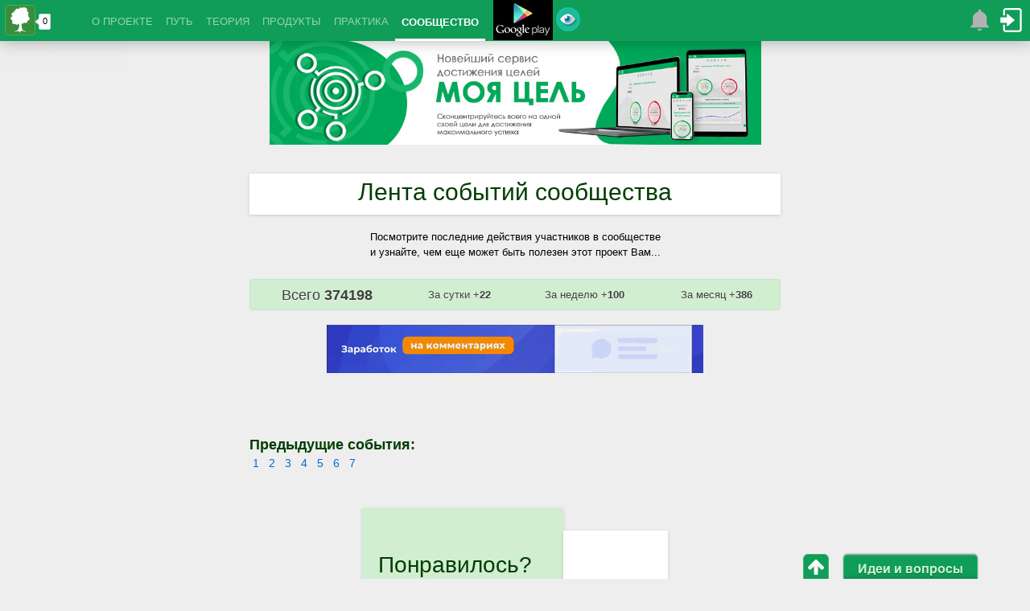

--- FILE ---
content_type: text/html;charset=utf-8
request_url: https://manprogress.com/ru/wall/?p=4036
body_size: 17072
content:
<!DOCTYPE html><html lang="ru" version="37"><head>
<title>Лента / Сообщество / Личное развитие и самореализация</title>
<meta property="og:title" content='Лента / Сообщество / Личное развитие и самореализация'/>
<meta name='description' content='Все события сообщества "Личное развитие"'/>
<meta property='og:description' content='Все события сообщества "Личное развитие"'/>
<meta name='keywords' content=''/>
<meta charset='utf-8'/>
<meta property="fb:admins" content="100002518375476"/>
<meta property="fb:app_id" content="221494771204836"/>
<meta name="viewport" content="width=device-width">
<link rel="canonical" href="https://manprogress.com/ru/wall/?p=4036" />

<link rel="manifest" href="/OneSignalManifest.json">
<link rel='shortcut icon' href='/styles/favicon.ico?37' type='image/x-icon'/>
<meta name="yandex-verification" content="5a540dfc8c1d4bcc" />
<meta name='wmail-verification' content='7adc1de22c63f26b' />
<link type='text/css' rel='stylesheet' href='/styles/themes/bootstrap.css'/>

<link type='text/css' rel='stylesheet' href='/styles/views/pc/main.css?v=37'/><link type='text/css' rel='stylesheet' href='/styles/plugins/poshytip/tip-twitter/tip-twitter.css?v=37'/><link type='text/css' rel='stylesheet' href='/js/plugins/mb.menu/css/green.css?v=37'/>

<script src="/js/jquery.min.js" type="text/javascript" crossorigin="anonymous"></script>
<script type='text/javascript' crossorigin="anonymous"
 src='/js/plugins/HackTimer/HackTimer.js?v=37'></script><script type='text/javascript' crossorigin="anonymous"
 src='/js/common.js?v=37'></script><script type='text/javascript' crossorigin="anonymous"
 src='/js/plugins/jquery.poshytip.js?v=37'></script><script type='text/javascript' crossorigin="anonymous"
 src='/js/alerts.js?v=37'></script><script type='text/javascript' crossorigin="anonymous"
 src='/js/admin.js?v=37'></script><script type="text/javascript">var timeZoneOffset=0;
initScripts();$(window).on("load",function(){
urlParams='';initSite()})</script>
</head><body id="body">

<div id="survey">
<div class="survey-close" 
onclick="var d=new Date();d.setFullYear(d.getFullYear()+10);
document.cookie='surans5=1;path=/;domain='+location.host+';expires='+d.toUTCString();
$('#survey').slideUp()">
Закрыть</div><table><tr><td> 
<p><b>Уважаемый гость</b>, ответьте, пожалуйста, на вопрос:</p>
<h3>От каких из перечисленных трудностей вам хотелось бы избавиться?</h3>
<br/><p>В благодарность за ваш ответ мы ПОДАРИМ Вам закрытую запись нашего 2-х часового тренинга "Как осознать своё уникальное предназначение"!</p>
</td><td> 
<form action="/surveys/submitform.html" method="post" onsubmit="return surveyForm(this)">
<input name="s" value="5" type="hidden"/>
<div class="dtable"><input type="checkbox" name="v[]" value="21" id="v21">
<label for="v21">Беспорядок, хаос в делах и целях</label>
<input type="checkbox" name="v[]" value="22" id="v22">
<label for="v22">Нет желания, мотивации для выполнения нужных дел</label>
<input type="checkbox" name="v[]" value="23" id="v23">
<label for="v23">Не знаю, как достичь целей или реализовать идеи</label>
<input type="checkbox" name="v[]" value="24" id="v24">
<label for="v24">Постоянно отвлекаюсь на мелочи и ерунду</label>
<input type="checkbox" name="v[]" value="25" id="v25">
<label for="v25">Нехватка самодисциплины, мало успеваю делать</label>
<input type="checkbox" name="v[]" value="26" id="v26">
<label for="v26">Не знаю, что нужно делать для самореализации</label>
<input type="checkbox" name="v[]" value="27" id="v27">
<label for="v27">Больше думаю, чем делаю</label>
<input type="checkbox" name="v[]" value="28" id="v28">
<label for="v28">Низкая личная эффективность и продуктивность</label>
<input type="checkbox" name="v[]" value="29" id="v29">
<label for="v29">Забываю сделать важное или делаю не вовремя</label>
<input type="checkbox" name="v[]" value="30" id="v30">
<label for="v30">Мало свободного времени, не хватает его на любимые занятия</label>
</div>
<p style="text-align:left;margin:10px 0"><button type="submit" class="btn primary">Отправить...</button> * Можно выбрать несколько вариантов</p>
</form>
</td></tr></table></div>

<script>$(function(){loadScript("/js/ui/jquery-ui.custom.js")
loadStyle("/styles/themes/cupertino/jquery-ui-1.8.9.custom.css")
window.setTimeout(function(){$("#survey [type=checkbox]").button()
$('#survey').slideDown('slow');_gaq.push(["_trackEvent","Survey","SurveyShow"])
},60000)})</script>
<header class='fixed'><table class="w100 nb"><tr><td class="nb"><div></div></td><td class="nb">
<nav class="primary nav-main"><div class="nav-main-c">
<div class="left top-useful" style="width:90px;margin:2px 10px 0 2px">
<a class="mp-useful" href="https://manprogress.com" mp-href="" mp-type="2" mp-counter="1" mp-width="75px" mp-height="40px">
<img src="/styles/images/logo/mp/rect-38.png" class="nb"/></a></div>
<script type='text/javascript'>showTip(".top-useful",{content:"Нажмите, если страница<br/>будет Вам полезна",
alignTo:'target',showOn:'none',className:'tip-twitter',fade:true,slide:true
,alignX:'inner-left',alignY:'bottom',offsetX:0,offsetY:5,timeOnScreen:5000},1000,
function(p){p[0].tip.find(".tip-arrow").css("margin-left","-61px")})
</script>
<div class="mainMenu nav"><table class="rootVoices wauto nb"><tr>
<td class="rootVoice" menu='m_index'><a href="/">О ПРОЕКТЕ</a></td>
<td class="rootVoice" menu='m_way'><a href="/ru/way/">ПУТЬ</a></td>
<td class="rootVoice" menu='m_theory'>ТЕОРИЯ</td>
<td class="rootVoice" menu='products'><a href="/ru/products/">ПРОДУКТЫ</a></td>
<td class="rootVoice" menu='m_pract'>ПРАКТИКА</td>
<td class="rootVoice a" menu='community'><a href="/ru/community/">СООБЩЕСТВО</a></td>
</tr></table></div>

<div id="m_index" class="mbmenu">
<a href="/">Главная</a>
<a href="/ru/mission.html">Миссия</a>
<a href="/ru/author.html">Об авторе</a>
<a href="/ru/reviews.html">Отзывы</a>
<a href="/ru/partners/">Партнерам</a>
<a href="/ru/support.html">Поддержать</a>
<a href="/ru/advert.html">Реклама</a>
<a menu="m_index_other">Другое</a>
</div>
<div id="m_index_other" class="mbmenu">
<a href="/ru/agreement.html">Соглашение</a>
<a href="/ru/privacy.html">Конфиденциальность</a>
<a href="/ru/offer.html">Договор оферты</a>
<a href="/ru/antispam.html">Антиспам</a>
</div>
<div id="m_way" class="mbmenu">
<a href="/ru/subs/way/">Пройти</a>
</div>
<div id="m_theory" class="mbmenu">
<a href="/ru/encyclopedia/">Энциклопедия</a><a href="/ru/methods/" menu='methods'>Методы</a><a href="/ru/webinars/" menu='webinars'>Вебинары</a><a href="/ru/video/" menu='video'>Фильмы смотреть онлайн</a><a href="/ru/books/" menu='books'>Книги и аудиокниги</a><a href="/ru/articles/" menu='articles'>Статьи</a><a href="/ru/useful/" menu='m_useful'>Коллекция</a><a href="/ru/subs/" menu='m_subs'>Рассылки</a></div><div id="m_subs" class="mbmenu">
<a href="/ru/subs/way/">Путь осознанной самореализации 2.0</a><a href="/ru/subs/awareness/">4 уникальных метода для поиска Вашего таланта, предназначения, миссии и цели жизни</a></div><div id="m_pract" class="mbmenu">
<a href="/ru/courses/" menu='courses'>Курсы</a><a href="/ru/trainings/" menu='trainings'>Тренинги</a><a href="/ru/providing/" menu='providing'>Услуги</a><a href="/ru/services/" menu='services'>Сервисы</a><a href="/ru/practice/" menu='m_practices'>Задания</a></div><div id="courses" class="mbmenu">
<a href="/ru/courses/awareness/">Осознанный Мастер</a><a href="/ru/courses/power/">Сила Чемпиона</a></div><div id="methods" class="mbmenu">
<a href="/ru/methods/personal-development-or-meaning-of-life.html">Личное развитие и смысл жизни</a><a href="/ru/methods/physiology-development.html">Анатомия и физиология личного развития</a><a href="/ru/methods/awareness.html">Осознание</a><a href="/ru/methods/character-temperament.html">Определение характера и темперамента</a><a href="/ru/methods/definition-of-talent.html">Определение таланта</a><a href="/ru/methods/destination.html">Определение предназначения</a><a href="/ru/methods/achieving-harmony.html">Достижение гармонии</a><a href="/ru/methods/laws-of-harmony.html">Законы гармонии</a><a href="/ru/methods/balance.html">Баланс. Колесо баланса</a><a href="/ru/methods/development-of-relations.html">Развитие отношений</a><a href="/ru/methods/personal-freedom.html">Личная свобода</a><a href="/ru/methods/overcoming-of-fear.html">Преодоление страха</a><a href="/ru/methods/self-confidence.html">Уверенность в себе</a><a href="/ru/methods/solve-problems.html">Решение проблем</a><a href="/ru/methods/self-realization.html">Самореализация</a><a href="/ru/methods/achieving-success.html">Достижение успеха</a><a href="/ru/methods/motivation-and-stimulation.html">Мотивация и стимулирование</a><a href="/ru/methods/making-decisions.html">Принятие решений</a><a href="/ru/methods/setting-goals.html">Постановка целей</a><a href="/ru/methods/planning.html">Планирование целей и дел</a><a href="/ru/methods/personal-resources.html">Развитие личных ресурсов</a><a href="/ru/methods/managing-emotions.html">Управление эмоциями. Эмоциональный интеллект</a><a href="/ru/methods/law-of-attraction.html">Использование закона притяжения</a><a href="/ru/methods/development-of-qualities.html">Развитие личных качеств</a><a href="/ru/methods/development-attention.html">Развитие внимания</a><a href="/ru/methods/training-self-discipline.html">Тренировка самодисциплины</a><a href="/ru/methods/generation-ideas.html">Генерация полезных идей</a><a href="/ru/methods/materialization-ideas.html">Материализация идей. Ментальные карты</a><a href="/ru/methods/creativity.html">Творчество и креативность</a><a href="/ru/methods/leadership.html">Лидерство</a><a href="/ru/methods/improve-efficiency.html">Повышение личной эффективности</a><a href="/ru/methods/organization-affairs.html">Организация личных целей и дел</a><a href="/ru/methods/prioritization.html">Приоритезация личных целей и дел</a><a href="/ru/methods/personal-time.html">Управление личным временем</a><a href="/ru/methods/classification-affairs.html">Классификация личных дел</a></div><div id="books" class="mbmenu">
<a href="/ru/books/zakony-pobediteley/">Законы победителей</a><a href="/ru/books/put-k-finansovoy-nezavisimosti/">Путь к финансовой независимости</a><a href="/ru/books/dostizheniye-maksimuma/">Достижение максимума</a><a href="/ru/books/taym-drayv/">Тайм-драйв</a><a href="/ru/books/kak-perestat-bespokoitsya-i-nachat-zhit/">Как перестать беспокоиться и начать жить</a><a href="/ru/books/zhizn-bez-ogranicheniy/">Жизнь без ограничений</a><a href="/ru/books/sekret-prityazheniya/">Секрет притяжения</a><a href="/ru/books/podsoznaniye-mozhet-vso/">Подсознание Может Всё</a><a href="/ru/books/spiralnaya-dinamika/">Спиральная динамика</a><a href="/ru/books/kak-privesti-dela-v-poryadok/">Как привести дела в порядок</a><a href="/ru/books/lovushki-myshleniya/">Ловушки мышления</a><a href="/ru/books/pravila-dzhobsa/">Правила Джобса</a><a href="/ru/books/gibkoye-soznaniye/">Гибкое сознание</a><a href="/ru/books/rabotay-menshe-uspevay-bolshe/">Работай меньше, успевай больше</a><a href="/ru/books/celnaya-zhizn/">Цельная жизнь</a><a href="/ru/books/masterstvo-zhizni/">Мастерство жизни</a><a href="/ru/books/dumay-i-bogatey/">Думай и богатей</a><a href="/ru/books/zhizn-bez-granits/">Жизнь без границ</a><a href="/ru/books/alkhimik/">Алхимик</a><a href="/ru/books/18-minut/">18 минут</a><a href="/ru/books/k-chertu-vse-beris-i-delay/">К черту все! Берись и делай!</a><a href="/ru/books/psikhologiya-vliyaniya/">Психология влияния</a><a href="/ru/books/monakh-kotoryy-prodal-svoy-ferrari/">Монах, который продал свой Феррари</a><a href="/ru/books/7-navykov-vysokoeffektivnyh-lyudei/">7 навыков высокоэффективных людей</a><a href="/ru/books/uprosti-sebe-zhizn/">Упрости себе жизнь</a></div><div id="webinars" class="mbmenu">
<a href="/ru/webinars/base-of-personal-development-as-system/">Азбука личного развития как системы</a><a href="/ru/webinars/kak-opredelit-svoi-talant/">Как определить свой талант</a><a href="/ru/webinars/kak-osoznat-svoye-prednaznachenie/">Как осознать своё уникальное предназначение</a><a href="/ru/webinars/kak-nayti-tsel-zhizni/">Как найти главную цель жизни</a></div><div id="video" class="mbmenu">
<a href="/ru/video/42.html">42</a><a href="/ru/video/aviator.html">Авиатор</a><a href="/ru/video/aleksandr.html">Александр</a><a href="/ru/video/ali.html">Али</a><a href="/ru/video/boytsovskiy-klub.html">Бойцовский клуб</a><a href="/ru/video/v-pogone-za-schastyem.html">В погоне за счастьем</a><a href="/ru/video/voyennyy-nyryalshchik.html">Военный ныряльщик</a><a href="/ru/video/volk-s-uoll-strit.html">Волк с Уолл-Стрит</a><a href="/ru/video/vsegda-govori-da.html">Всегда говори «ДА»</a><a href="/ru/video/vselennaya-stivena-khokinga.html">Вселенная Стивена Хокинга</a><a href="/ru/video/gandi.html">Ганди</a><a href="/ru/video/dvukhsotletniy-chelovek.html">Двухсотлетний человек</a><a href="/ru/video/dom-svidaniye-s-planetoy.html">Дом - свидание с планетой</a><a href="/ru/video/zheleznyy-chelovek.html">Железный человек</a><a href="/ru/video/zaplati-drugomu.html">Заплати другому</a><a href="/ru/video/ispytayte-svoy-mozg.html">Испытайте свой Мозг</a><a href="/ru/video/klik-s-pultom-po-zhizni.html">Клик: с пультом по жизни</a><a href="/ru/video/moses-code.html">Код Моисея</a><a href="/ru/video/lekar-uchenik-avitsenny.html">Лекарь: Ученик Авиценны</a><a href="/ru/video/linkoln.html">Линкольн</a><a href="/ru/video/mirnyy-voin.html">Мирный воин</a><a href="/ru/video/neveroyatnaya-zhizn-uoltera-mitti.html">Невероятная жизнь Уолтера Митти</a><a href="/ru/video/nevidimaya-storona.html">Невидимая сторона</a><a href="/ru/video/neslomlennyy.html">Несломленный</a><a href="/ru/video/nokdaun.html">Нокдаун</a><a href="/ru/video/opus.html">Опус</a><a href="/ru/video/otel-merigold-luchshiy-iz-ekzoticheskikh.html">Отель «Мэриголд»: Лучший из экзотических</a><a href="/ru/video/pass-it-on.html">Передай дальше</a><a href="/ru/video/perl-kharbor.html">Перл Харбор</a><a href="/ru/video/poddubnyy.html">Поддубный</a><a href="/ru/video/validation.html">Подтверждение</a><a href="/ru/video/poymay-menya-yesli-smozhesh.html">Поймай меня, если сможешь</a><a href="/ru/video/poka-ne-sygral-v-yashchik.html">Пока не сыграл в ящик</a><a href="/ru/video/pollianna.html">Поллианна</a><a href="/ru/video/probuzhdeniye.html">Пробуждение</a><a href="/ru/video/rey.html">Рэй</a><a href="/ru/video/samyy-bystryy-indian.html">Самый быстрый Индиан</a><a href="/ru/video/secret-uspeha.html">Секрет успеха</a><a href="/ru/video/secret.html">Секрет. Закон притяжения</a><a href="/ru/video/sem-zhizney.html">Семь жизней</a><a href="/ru/video/sila-mysli.html">Сила Мысли</a><a href="/ru/video/sotsialnaya-set.html">Социальная сеть</a><a href="/ru/video/spasatel.html">Спасатель</a><a href="/ru/video/tineydzher-na-milliard.html">Тинэйджер на миллиард</a><a href="/ru/video/trener.html">Тренер</a><a href="/ru/video/umnitsa-uill-khanting.html">Умница Уилл Хантинг</a><a href="/ru/video/forrest-gamp.html">Форрест Гамп</a><a href="/ru/video/khrabroye-serdtse.html">Храброе сердце</a><a href="/ru/video/chelovek-kotoryy-izmenil-vse.html">Человек, который изменил все</a><a href="/ru/video/shokolad.html">Шоколад</a></div><div id="articles" class="mbmenu">
<a href="/ru/articles/?source=aktualizer.ru">
aktualizer.ru (3)</a><a href="/ru/articles/?source=alexandrgilenko.com">
alexandrgilenko.com (6)</a><a href="/ru/articles/?source=amirgatin.ru">
amirgatin.ru (10)</a><a href="/ru/articles/?source=andreytrunov.ru">
andreytrunov.ru (3)</a><a href="/ru/articles/?source=blog.dimok.ru">
blog.dimok.ru (19)</a><a href="/ru/articles/?source=bloguspeha.com">
bloguspeha.com (4)</a><a href="/ru/articles/?source=constructorus.ru">
constructorus.ru (11)</a><a href="/ru/articles/?source=duh-razvitie.ru">
duh-razvitie.ru (6)</a><a href="/ru/articles/?source=exreason.com">
exreason.com (5)</a><a href="/ru/articles/?source=for-real-man.info">
for-real-man.info (15)</a><a href="/ru/articles/?source=freelive71.ru">
freelive71.ru (4)</a><a href="/ru/articles/?source=garmoniyazhizni.ru">
garmoniyazhizni.ru (4)</a><a href="/ru/articles/?source=gelever.ru">
gelever.ru (4)</a><a href="/ru/articles/?source=geniusmaster.name">
geniusmaster.name (5)</a><a href="/ru/articles/?source=goroduspeha.com">
goroduspeha.com (4)</a><a href="/ru/articles/?source=hacklive.ru">
hacklive.ru (10)</a><a href="/ru/articles/?source=happynewi.ru">
happynewi.ru (4)</a><a href="/ru/articles/?source=iandreyev.ru">
iandreyev.ru (5)</a><a href="/ru/articles/?source=improve-me.ru">
improve-me.ru (10)</a><a href="/ru/articles/?source=innervoice.ru">
innervoice.ru (10)</a><a href="/ru/articles/?source=istokblag.ru">
istokblag.ru (4)</a><a href="/ru/articles/?source=kakprosto.ru">
kakprosto.ru (10)</a><a href="/ru/articles/?source=kolesnik.ru">
kolesnik.ru (10)</a><a href="/ru/articles/?source=life-way.ru">
life-way.ru (5)</a><a href="/ru/articles/?source=lifehacker.ru">
lifehacker.ru (10)</a><a href="/ru/articles/?source=lifeidea.org">
lifeidea.org (25)</a><a href="/ru/articles/?source=lifetobetter.info">
lifetobetter.info (3)</a><a href="/ru/articles/?source=luking.ru">
luking.ru (4)</a><a href="/ru/articles/?source=marblnka.ru">
marblnka.ru (3)</a><a href="/ru/articles/?source=mariakucherenko.com">
mariakucherenko.com (5)</a><a href="/ru/articles/?source=mariaveral.com">
mariaveral.com (3)</a><a href="/ru/articles/?source=marinets.com">
marinets.com (5)</a><a href="/ru/articles/?source=master-of-happy.org">
master-of-happy.org (3)</a><a href="/ru/articles/?source=milatrusilo.com">
milatrusilo.com (4)</a><a href="/ru/articles/?source=mindspace.ru">
mindspace.ru (10)</a><a href="/ru/articles/?source=motivatorlife.ru">
motivatorlife.ru (4)</a><a href="/ru/articles/?source=natali5.com">
natali5.com (7)</a><a href="/ru/articles/?source=navigatorway.com">
navigatorway.com (10)</a><a href="/ru/articles/?source=net-way.org">
net-way.org (10)</a><a href="/ru/articles/?source=newgoal.ru">
newgoal.ru (21)</a><a href="/ru/articles/?source=nikolayyakimenko.com">
nikolayyakimenko.com (3)</a><a href="/ru/articles/?source=polyova.com">
polyova.com (5)</a><a href="/ru/articles/?source=prizvanie.kz">
prizvanie.kz (4)</a><a href="/ru/articles/?source=progressman.ru">
progressman.ru (20)</a><a href="/ru/articles/?source=satway.ru">
satway.ru (10)</a><a href="/ru/articles/?source=sdelkassoboi.com">
sdelkassoboi.com (16)</a><a href="/ru/articles/?source=selfconsult.ru">
selfconsult.ru (4)</a><a href="/ru/articles/?source=selfcreation.ru">
selfcreation.ru (6)</a><a href="/ru/articles/?source=selfevolution.ru">
selfevolution.ru (3)</a><a href="/ru/articles/?source=selfhacker.ru">
selfhacker.ru (9)</a><a href="/ru/articles/?source=sergeybiryukov.ru">
sergeybiryukov.ru (24)</a><a href="/ru/articles/?source=sobinam.ru">
sobinam.ru (6)</a><a href="/ru/articles/?source=success-formula.ru">
success-formula.ru (4)</a><a href="/ru/articles/?source=tolkovperid.com">
tolkovperid.com (3)</a><a href="/ru/articles/?source=up-life.ru">
up-life.ru (3)</a><a href="/ru/articles/?source=uspehpla.net">
uspehpla.net (5)</a><a href="/ru/articles/?source=viborzhizni.ru">
viborzhizni.ru (7)</a><a href="/ru/articles/?source=vitamarg.com">
vitamarg.com (10)</a><a href="/ru/articles/?source=vkyc.ru">
vkyc.ru (5)</a><a href="/ru/articles/?source=wealthylife.ru">
wealthylife.ru (4)</a><a href="/ru/articles/?source=you-chelovek.ru">
you-chelovek.ru (5)</a><a href="/ru/articles/?source=you-psycholog.ru">
you-psycholog.ru (5)</a><a href="/ru/articles/?source=yourfreedom.ru">
yourfreedom.ru (31)</a><a href="/ru/articles/?source=zhalevich.com">
zhalevich.com (4)</a><a href="/ru/articles/?source=zolotoi-roman.com">
zolotoi-roman.com (4)</a><a href="/ru/articles/?source=успех.укр">
успех.укр (10)</a></div><div id="services" class="mbmenu">
 <a href="https://aimto.top">Прицел - Сервис достижения целей</a>
 <a href="https://mygoal.one">Моя цель - Сервис достижения целей</a>
<a href="/ru/services/personal-goals/">Бесплатный онлайн органайзер, ежедневник, планировщик дел и задач, календарь "Личные цели"</a><a href="/ru/services/personal-achievements/">Трекер онлайн "Личные достижения"</a><a href="/ru/services/personaltime/">Хронометраж онлайн "Личное время"</a><a href="/ru/services/personal-diaries/">Дневник онлайн "Личные дневники"</a></div><div id="trainings" class="mbmenu">
<a href="/ru/trainings/prednaznachenie-mastera/">Предназначение Мастера</a><a href="/ru/trainings/self-discipline/">Самодисциплина чемпиона</a><a href="/ru/trainings/improving-attention/">Улучшение внимания</a><a href="/ru/trainings/self-confidence/">Тренинг уверенности в себе</a><a href="/ru/trainings/imagination/">Развитие воображения</a><a href="/ru/trainings/memory-development/">Развитие памяти</a><a href="/ru/trainings/leadership-development/">Развитие лидерства</a></div><div id="m_practices" class="mbmenu">
<a href="/ru/practice/test.html">Разминка</a><a href="/ru/practice/character.html">Определение характера и темперамента</a><a href="/ru/practice/talent.html">Определение таланта</a><a href="/ru/practice/destination.html">Определение предназначения</a><a href="/ru/practice/principle.html">Формулировка принципов</a><a href="/ru/practice/worths.html">Формулировка ценностей</a><a href="/ru/practice/vocation.html">Определение призвания</a><a href="/ru/practice/life-goal.html">Определение цели жизни</a><a href="/ru/practice/mission.html">Формулировка миссии</a></div><div id="products" class="mbmenu">
<a href="/ru/products/book-sodis/">Книга "СОДиС - Система Организации Дел и Самореализации"</a><a href="/ru/products/book-personal-development-as-system-part-1/">Книга "Личное развитие как система. Часть первая. Смысл жизни"</a><a href="/ru/products/book-personal-development-as-system-part-2/">Книга "Личное развитие как система. Часть вторая. Осознание"</a><a href="/ru/products/book-personal-development-as-system-part-3/">Книга "Личное развитие как система. Часть третья. Гармония"</a><a href="/ru/products/book-personal-development-as-system-part-4/">Книга "Личное развитие как система. Часть четвертая. Самореализация"</a><a href="/ru/products/personal-development-as-system/">Книга "Личное развитие как система. В 4-х частях"</a></div><div id="providing" class="mbmenu">
<a href="/ru/providing/coaching-self-realization/">Коучинг по осознанной самореализации</a><a href="/ru/providing/coaching-harmony/">Коучинг по достижению гармонии</a><a href="/ru/providing/consult-development/">Консультация по личному развитию</a></div><div id="m_useful" class="mbmenu">
<a href="/ru/widgets/" title="Виджет, чтобы отмечать страницы, полезные для личного развития">Кнопка "Полезно"</a></div><div id="community" class="mbmenu">
<a href="/ru/wall/" title="Лента всех событий сообщества">Лента событий</a><a href="/ru/raffle/main/"
title="Участвуйте в ежедневном розыгрыше полезных призов">Ежедневные призы</a>
<a href="/ru/gifts/"
title="Получите подарки для Вашего личного развития и самореализации от экспертов в этой области">Полезные подарки</a>
<a href="/ru/blogs/" title="Личные блоги участников" menu="blogs">Блоги</a><a href="/ru/stories/" title="Истории личного развития участников">Истории</a><a href="/ru/questions/" title="Консультация участников опытными экспертами">Вопросы-Ответы</a><a href="/ru/ratings/" title="Рейтинги участников" menu="ratings">Рейтинги</a><a href="/ru/community/awards.html"
title="Награды участников">Награды</a>
<a href="/ru/community/experts.html"
title="Список экспертов сообщества и описание условий статус эксперта">Эксперты</a>
<a href="/ru/community/users.html"
title="Список всех участников сообщества">Все участники</a>

</div><div id="blogs" class="mbmenu">
<a href="/ru/blogs/50/">Разное. Полезное. Интересное.</a><a href="/ru/blogs/7/">Компоненты успешного человека</a><a href="/ru/blogs/60/">Организация целей и дел. Онлайн-органайзер &quot;Личные цели&quot;</a><a href="/ru/blogs/21/">Уроки в Школе личностного развития</a><a href="/ru/blogs/46/">Психология осознанной самореализации</a><a href="/ru/blogs/11/">Новости проекта</a><a href="/ru/blogs/31/">Советы миллионеров, как стать успешным</a><a href="/ru/blogs/28/">Демагогика</a><a href="/ru/blogs/41/">Путь самореализации Великих Гениев</a><a href="/ru/blogs/37/">Современные технологии личного развития и самореализации</a><a href="/ru/blogs/9/">Улучшение финансового состояния</a><a href="/ru/blogs/48/">Ускоренная трансформация</a><a href="/ru/blogs/36/">Поиск своей уникальности</a><a href="/ru/blogs/42/">Saccidānanda - Триединое Начало</a><a href="/ru/blogs/18/">Маленькие радости</a><a href="/ru/blogs/20/">Эволюция личности</a><a href="/ru/blogs/55/">Реалии жизни</a><a href="/ru/blogs/71/">No Pain No Gain</a><a href="/ru/blogs/26/">Личностное развитие и онлайн психология от художника</a><a href="/ru/blogs/19/">Саморазвитие и психология</a><a href="/ru/blogs/51/">Детское личное развитие</a><a href="/ru/blogs/27/">Хочешь начать свободно общаться? Спроси меня Как?</a><a href="/ru/blogs/53/">Путь к себе...</a><a href="/ru/blogs/75/">Знакомство со мной</a><a href="/ru/blogs/38/">Блоги блоги мысли блохи :)</a><a href="/ru/blogs/52/">Саморазвитие</a><a href="/ru/blogs/23/">So romantic</a><a href="/ru/blogs/85/">Как стать успешным переводчиком</a><a href="/ru/blogs/43/">#МЫСЛИ #ВСЛУХ</a><a href="/ru/blogs/112/">Философия.</a><a href="/ru/blogs/145/">Interesting</a><a href="/ru/blogs/150/">Ты обязательно будешь счастлива!</a><a href="/ru/blogs/89/">О патриотизме</a><a href="/ru/blogs/61/">Постановка и достижение целей</a></div><div id="ratings" class="mbmenu">
<a href="/ru/ratings/">TOP100</a><a href="/ru/ratings/best.html">Лучший</a><a href="/ru/ratings/active-person.html">Активный</a><a href="/ru/ratings/backer.html">Поддерживающий</a><a href="/ru/ratings/collector.html">Коллекционер</a><a href="/ru/ratings/commentator.html">Комментатор</a><a href="/ru/ratings/blogger.html">Блогер</a><a href="/ru/ratings/historian.html">Историк</a><a href="/ru/ratings/curious-person.html">Любопытный</a><a href="/ru/ratings/theorist.html">Теоретик</a><a href="/ru/ratings/practitioner.html">Практик</a><a href="/ru/ratings/organizer.html">Организованный</a><a href="/ru/ratings/thinker.html">Мыслитель</a><a href="/ru/ratings/time-manager.html">Тайм-менеджер</a><a href="/ru/ratings/improving.html">Улучшающий</a><a href="/ru/ratings/friendly.html">Дружелюбный</a><a href="/ru/ratings/profile.html">Профиль</a></div>
<script type="text/javascript">
buildMenu(".mainMenu",{closeAfter:1000,menuTop:0,openOnClick:false,closeOnMouseOut:true,
hasImages:false,menuWidth:'auto'})</script><div style="display: block;margin-bottom: -100px;"><noindex>
<a href="/?u=gp-syryos" target="_blank" title="Получите официальное Android-приложение проекта в Google Play"
 rel="nofollow" style='top: -4px;display: inline-block;position:relative;'>
<img src="/styles/images/logo/google-play-50.jpg" style="margin:0"/></a>


</noindex>
<div class="menu-notify-adv" title="Для вас есть еще одно отличное предложение. Нажмите, чтобы увидеть его..."></div>
</div>
<div><ul id="adminmenu" class="adminmenu-anonym nav secondary-nav">
<li><div id="alerts-menu-block"  title="Здесь отображаются оповещения о различных событиях на сайте. Нажмите сюда, чтобы просмотреть их"
 title-plural=" оповещений, оповещение, оповещения, оповещений">
<div id="alerts-menu-count" title="Количество непрочитанных оповещений"></div>
<div id="alerts-menu-loading"></div> </div>
<script>Alerts.notAuth=1;Alerts.settings={"icon":1,"sound":1,"soundFile":"1","autoOpen":0,"autoHide":1};</script></li><li>
<a id="login-block" onclick="return openLoginDialog()" href="javascript:void(0)"
 title="Нажмите, чтобы войти или зарегистрироваться для получения полного доступа к материалам сайта"></a></li></ul><a id="loginForm"></a>
<script type="text/javascript">loadScript('/js/admin.js',function(){initLogin()})</script></div>
</div></nav></td><td class="nb"><div></div></td></tr></table></header><div class='headerwrap'></div>




<noindex><center style="display:block;margin:auto">

  <a href="https://mygoal.one/ru/?adv=mp-banner" target="_blank" id="mygoal-banner">
    <img src='https://mygoal.one/i/banners/940x400.jpg' style="max-width:100%;max-height:130px"/>
  </a>
  


</center></noindex>
<div class='main'><div style="width:940px;margin:0 auto" class="main-stretch">

<article>
<h1>Лента событий сообщества</h1>
<p class="mb24 ct">Посмотрите последние действия участников в сообществе<br/>
и узнайте, чем еще может быть полезен этот проект Вам...</p>
<div class="alert-message block-message success np animateStretchRight">
<table class="w100 nb middletext"><tr>
<td class="ct bigtext">Всего <b>374198</b></td>
<td class="ct">За сутки +<b>22</b></td>
<td class="ct">За неделю +<b>100</b></td>
<td class="ct">За месяц +<b>386</b></td>
</tr></table></div>
<noindex><center style="display:block;margin:auto">

<a href="https://goo.gl/VUQzsx" rel="nofollow" target="_blank"><img src="https://vkserfing.ru/banners/vkserfing_usr_468x60.gif"/></a>


</center></noindex>
<br/><br/><div class="itemsheadlist">
</div>

<div class="animateStretchRight"><h3>Предыдущие события:</h3><div class="pageslist"><div><a href="?p=1">1</a><a href="?p=2">2</a><a href="?p=3">3</a><a href="?p=4">4</a><a href="?p=5">5</a><a href="?p=6">6</a><a href="?p=7">7</a></div></div></div>

<div style="width:640px;margin:auto">
<table class="share-friends-box"><tbody><tr>
<td><div class="content-box">Понравилось?<br/>Расскажите друзьям:</div></td>
<td><noindex><style>.socbuttons iframe{visibility:inherit!important}</style>
<a name="likes"></a><div class="animateStretchRight mb24 mt24 socbuttons"><div class="content-box" style="max-width: 350px">
<div style="max-width:340px;height:40px"><div id="vk_like_h" class="vk_like" vk_type="full"></div></div>
<table class="wauto br"><tr><td class="nbl">
<a class="mp-useful" href="https://manprogress.com" mp-href="" mp-type="1" mp-counter="2" mp-width="70px" mp-height="62px">Полезно</a>
</td><td class="nbr"><div id="fb-root"></div>
<div class="fb-like" data-href="" data-layout="box_count" size="large" data-action="like" data-show-faces="true" data-share="false"></div>
</td></tr></table>
<script>(function(){if(window.pluso)if(typeof window.pluso.start == "function")return
loadScript('//share.pluso.ru/pluso-like.js',$.noop)})()</script>
<div class="animateStretchRight pluso" data-options="big,square,line,horizontal,counter,theme=08" 
data-services="vkontakte,facebook,google,twitter,odnoklassniki" data-background="transparent">
</div></div></div></noindex></td>
</tbody></tr></table>
<a name="reviews"></a>
<div class="content-box social-header">И поделитесь своим мнением:</div>
<a name="reviews"></a><center class="panel-body"><br/><p class="ct smalltext"><a href="javascript:void(0)" onclick="return openLoginDialog()">Присоединитесь</a>, чтобы Ваш отзыв или комментарий увеличил
 Ваш <a href="/ru/community/awards.html" target="_blank">рейтинг</a></p><br/>
<div id="vk_comments_main" class="vk_comments" vk_limit="10" vk_href="http://manprogress.com/ru/wall/index.html"></div>
<br/><br/><br/><div><div class="fb-comments" data-href="http://manprogress.com/ru/wall/index.html" data-num-posts="10"></div></div>
<br/><br/><br/><div id="disqus_thread"></div>
<script type="text/javascript">var disqus_shortname='manprogress';var disqus_identifier='http://manprogress.com/ru/wall/index.html';
var disqus_url=disqus_identifier
</script></center>

<br/><br/><div class="content-box social-header">Считаете этот проект полезным?</div>
<br/><br/><table><tr><td width="50%">
<noindex><style>.socbuttons iframe{visibility:inherit!important}</style>
<div title="Если вам нравится наш сайт, то добавьте свой +1 к указанным счетчикам" class="animatePullUp socbuttons">
<center><h3 class="greenheader">Расскажите о нас друзьям</h3>
	<div class="panel-body">
<br/><table class="mauto wauto bn"><tr><td class="nbl">
<a class="mp-useful" href="https://manprogress.com" mp-href="https://manprogress.com" mp-type="1" mp-counter="2" mp-width="70px" mp-height="62px">Полезно</a>
</td><td>
<div style="padding-top:10px"><div id="vk_like_main" vk_type="vertical" vk_pageUrl="https://manprogress.com"></div></div>
</td><td class="nbr">
<div id="fb-root"></div>
<div class="fb-like" data-href="https://manprogress.com" data-layout="box_count" data-action="like" data-size="large" data-show-faces="false" data-share="false"></div>
</td></tr></table>
<script>(function(){if(window.pluso)if(typeof window.pluso.start == "function")return
loadScript('//share.pluso.ru/pluso-like.js',function(){})})()</script>
<div class="animateStretchRight pluso" data-url="https://manprogress.com" data-options="medium,square,line,horizontal,counter,theme=08" 
data-services="vkontakte,facebook,google,twitter,odnoklassniki" data-background="transparent">
</div>
</div><br/><br/><br/></center></div></noindex>


<br/><br/><br/>
<a href="javascript:void(0)" onclick='_gaq.push(["_trackEvent","Advert","AdvertClickRemove"]);return openLoginDialog()' class="greytext smalltext right" title="Чтобы скрыть эту рекламу, достаточно зарегистрироваться или войти на сайт всего за 3 клика">Скрыть рекламу</a>
<h3 class="normaltext lt">Реклама</h3><div class="adlinks"><script type="text/javascript">
<!--
var _acic={dataProvider:10};(function(){var e=document.createElement("script");e.type="text/javascript";e.async=true;e.src="https://www.acint.net/aci.js";var t=document.getElementsByTagName("script")[0];t.parentNode.insertBefore(e,t)})()
//-->
</script><br/><br/></div></td><td>
<noindex><div class="animatePullUp"><div class="nodecor inline">
<h3 class="greenheader">Присоединяйтесь к нам</h3>
<div class="panel-body pb20"><br/>
<div class="ct" style="width:295px;margin:auto;border:4px solid #72C472;background:#F2FFF3;padding:8px 8px 14px;box-shadow: 0 0 20px rgba(0,0,0,0.3)">
<form method="POST" action="/admin/regemailsubmit.html" onsubmit="return regemailsubmit(this,'footer')">
<table class="bn wauto inlineb mauto nb"><tr>
<td width="100%"><b>Имя*:</b></td><td><input required name="name" class="span3" placeholder="Введите только имя"/></td>
</tr><tr><td><b>E-mail*:</b> <img src="/styles/images/lock-24.png" title="Ваш e-mail защищен на 100% согласно нашей политики конфиденциальности и никогда не будет опубликован или передан третьим лицам" class="inline nb ml6 toptext"/></td>
<td><input required name="email" class="span3" placeholder="Введите Ваш e-mail"/></td>
</tr><tr><td><b>Пример*:</b></td><td><img src='/admin/pincode.html' onclick='$(this).attr("src","/admin/pincode.html")' class="nb inline toptext pointer" title="Нажмите на это изображение, чтобы получить новый пример"/>
<input required name='code' style="width:24px"/></td>
</tr></table>
<input type="hidden" name="returnUrl" value="footer"/>
<input type="hidden" name="needAccept" value="1"/>
<div class="ct mb"><input required type="checkbox" name="accept"/>
Принимаю <a href="/ru/agreement.html" target="_blank">Соглашение</a>
и <a href="/ru/privacy.html" target="_blank">Политику</a>
<br/><span class="example nb mt inlineb">
Мы Гарантируем 100% Конфиденциальность<br/>Ваших Персональных Данных!</span>
</div>
<button type="submit" class="btn error large pulse onexitlock">ПРИСОЕДИНИТЬСЯ</button>
<div class="errortext ct nb mt6 mb6"></div>
<span class="ct"><a href="/ru/antispam.html" target="_blank" class="example">
Вам придет письмо с паролем и ссылкой для подтверждения e-mail. Чтобы оно гарантированно дошло, <span style="text-decoration:underline">сделайте это</span>...</a></span>
<br/><br/><a href="javascript:void(0)" onclick="openLoginDialog('footer',1)" class="btn" title="Если вы уже зарегистрировались ранее на этом сайте, тогда нажмите на эту кнопку и введите свой e-mail и пароль">ВОЙТИ, если зарегистрированы...</a></form></div><br/><center>
<a target="_blank" href="http://vk.com/manprogress" title="Наша группа ВКонтакте" rel="nofollow">
<img src="/styles/images/logo/vkontakte-32.png" alt="ManProgress.com в ВКонтакте" class="nb"/>
</a>
<a target="_blank" href="http://facebook.com/manprogress" title="Наша страница в Facebook" rel="nofollow">
<img src="/styles/images/logo/facebook-32.png" alt="ManProgress.com в Facebook" class="nb"/>
</a>
<a target="_blank" href="https://plus.google.com/communities/100347104494912431630" title="Наше сообщество в Google.Plus" rel="nofollow">
<img src="/styles/images/logo/google-32.png" alt="ManProgress.com в Google.Plus" class="nb"/>
</a>
<a target="_blank" href="http://twitter.com/ManProgress" title="Мы в Twitter'е" rel="nofollow">
<img src="/styles/images/logo/twitter-32.png" alt="ManProgress.com в Twitter'е" class="nb"/>
</a>
<a target="_blank" href="http://instagram.com/manprogress" title="Мы в Instagram'е" rel="nofollow">
<img src="//badges.instagram.com/static/images/ig-badge-32.png" alt="ManProgress.com в Instagram" class="nb"/>
</a><br/>
<a target="_blank" href="http://www.youtube.com/user/manprogresscom" title="Наше видео на YouTube" rel="nofollow">
<img src="/styles/images/logo/youtube-32.png" alt="ManProgress.com на YouTube" class="nb"/>
</a>
<a target="_blank" href="http://manprogress.livejournal.com" title="Наш ЖЖ" rel="nofollow">
<img src="/styles/images/logo/livejournal-32.png" alt="ManProgress.com в ЖЖ" class="nb"/>
</a>
<a target="_blank" href="http://my.mail.ru/community/manprogress/" title="Мир личного развития на Mail.ru" rel="nofollow">
<img src="/styles/images/logo/mailru-32.png" alt="ManProgress.com в Mail.ru" class="nb"/>
</a>
<a target="_blank" href="http://odnoklassniki.ru/manprogress" title="Мы в Одноклассниках" rel="nofollow">
<img src="/styles/images/logo/odnoklassniki-32.png" alt="ManProgress.com в Одноклассниках" class="nb"/>
</a>



</center></div></div></div></noindex><br/>

<noindex><div class="animatePullUp">
<div id="socialcarousel"></div>
<script type="text/javascript">
var sc1282_jqi = false; var sc1282_ale = false; function sc1282_iJQ() { if (!window.jQuery) { if (!sc1282_jqi) { if (typeof $ == 'function') { sc1282_ale = true; } var script = document.createElement('script'); script.type = "text/javascript"; script.src = "//ajax.googleapis.com/ajax/libs/jquery/1.7.1/jquery.min.js"; document.getElementsByTagName('head')[0].appendChild(script); sc1282_jqi = true; } setTimeout('sc1282_iJQ()', 50); } else { if (true == sc1282_ale) { $j = jQuery.noConflict(); } else { $j = jQuery; }
var socialcarousel1282='{"base_path":"\/js\/plugins\/soccarusel\/","auto_switching":true,"width":"288","height":"290","module_where_loaded":"site","tabs":{"vkontakte":{"group_id":"24597908","time":"3"},"facebook":{"link":"http:\/\/www.facebook.com\/manprogress","time":"3"},"twitter":{"login":"ManProgress","widget_id":"548256152589725696","follow_button":"on","time":"3"},"googleplus":{"link":"112294765039451368763","time":"3"},"youtube":{"login":"manprogresscom","time":"3"}}}';
jQuery.ajax({type:'POST',url:'/socialcarousel.html?type=js', data: {'settings' : socialcarousel1282}, dataType: "script" });
}} sc1282_iJQ();
</script>

</div></noindex></td></tr></table><br/><noindex><center style="display:block;margin:auto">

 
<div id="yandex_rtb_R-A-82975-9"></div>
<script type="text/javascript">
    (function(w, d, n, s, t) {
        w[n] = w[n] || [];
        w[n].push(function() {
            Ya.Context.AdvManager.render({
                blockId: "R-A-82975-9",
                renderTo: "yandex_rtb_R-A-82975-9",
                async: true
            });
        });
        t = d.getElementsByTagName("script")[0];
        s = d.createElement("script");
        s.type = "text/javascript";
        s.src = "//an.yandex.ru/system/context.js";
        s.async = true;
        t.parentNode.insertBefore(s, t);
    })(this, this.document, "yandexContextAsyncCallbacks");
</script>
    



</center></noindex></div></article></div></div>
<div class="footer-top"></div><footer>
<script>var reformalOptions={project_id:35447,project_host:"manprogress.reformal.ru",
force_new_window:false,tab_orientation:"bottom-right",tab_bg_color:"#0f9d58",tab_border_width:1,tab_border_color:"rgba(255,255,255,0.2)",
tab_indent:"65px",tab_image_url:"http://tab.reformal.ru/0JjQtNC10Lgg0Lgg0LLQvtC%252F0YDQvtGB0Ys=/c7f5d0/a6dcf82096f8bbd85138fcae2ab3e5e1/bottom-right/0/tab.png"}
loadScript('//media.reformal.ru/widgets/v3/reformal.js?2',function(){})
</script>
<script type='text/javascript'>
window.MeTalkSetup = {
};
(function(d, w, m) {var s = d.createElement('script');
s.type ='text/javascript'; s.id = 'supportScript'; s.charset = 'utf-8';	s.async = true;
s.src = '//me-talk.ru/support/support.js?h=b9482d8629cdd21e94a0b8893bad54f3';
var sc = d.getElementsByTagName('script')[0];
w[m] = w[m] || function() { (w[m].q = w[m].q || []).push(arguments); };
if (sc) sc.parentNode.insertBefore(s,sc); else d.documentElement.firstChild.appendChild(s);
})(document, window, 'MeTalk');
</script><div class="container">
<noscript><p style="background:darkred;color:white;margin:10px">Нет поддержки JavaScript. Некоторый функционал сайта не работает</p></noscript>
<div class="row mb"><div class="span10" style="line-height:24px">
<img src="/styles/images/logo/mp/rect-48.png?37" class="left mr6 mb pulse"/>
2011-2026 &copy; <a href="/">ManProgress.com</a> Марченко Сергей<br/>

<a href="mailto:msv@manprogress.com" target="_blank">msv@manprogress.com</a>
<span class="nodecor">
<noindex><a href="//vk.com/marchenkosv" target="_blank" rel="nofollow">
<img src="/styles/images/logo/vk-16.png" class="middletext"/></a>
<a href="//fb.com/marchenkosv" target="_blank" rel="nofollow">
<img src="/styles/images/logo/fb-16.png" class="middletext"/></a>
<a href="//instagram.com/manprogress/" target="_blank" rel="nofollow">
<img src="//badges.instagram.com/static/images/ig-badge-16.png" class="middletext"/></a>
<a rel="author nofollow" href="//plus.google.com/117680806159481717165/" target="_blank">
<img src="//www.google.com/images/icons/ui/gprofile_button-16.png" class="middletext"/></a>
<a href="//www.linkedin.com/pub/sergey-marchenko/81/125/471" rel="nofollow" target="_blank">
<img src="/styles/images/logo/linkedin-16.png" class="middletext"/></a>

<a href="//my.mail.ru/inbox/marchenkosv/" rel="nofollow" target="_blank">
<img src="/styles/images/logo/mailru-16.png" class="middletext"/></a>
<a href="//ok.ru/marchenko" rel="nofollow" target="_blank">
<img src="/styles/images/logo/odnoklassniki-16.png" class="middletext"/></a>
</noindex><a href="/marchenkosv" title="Марченко Сергей Владимирович" class="blacktext"><img src="/avatars/16/43.jpg?v=16" alt="Марченко Сергей Владимирович" title="Марченко Сергей Владимирович" class="avatarImg imagebordersmall" style="max-width:16px;max-height:16px;overflow:hidden;"/></a></span>
</div><div class="span6 rt">
<div class="inlineb mt" style="width:236px"><div class="pr10"><input type="search" id="searchtext" value="" maxlength="160" speech x-webkit-speech class="w100"
			 placeholder="Поиск по сайту" title="Поиск по сайту" onkeypress="
if(event.keyCode==13){window.open('http://www.google.ru/search?q='+$(this).val()+' site:manprogress.com','_blank')}
"/></div></div>
</div></div>

<div class="row mb24 mt" style="line-height:26px"><div class="span5">
<a href="/ru/agreement.html">Пользовательское соглашение</a>
<br/><a href="/ru/privacy.html">Политика конфиденциальности</a>
<br/><a href="/ru/offer.html">Договор оферты</a>
</div><div class="span2">
<a href="/ru/mission.html">Миссия</a>
<br/><a href="/ru/author.html">Об авторе</a>
<br/><a href="/ru/reviews.html">Отзывы</a>
</div><div class="span5">
<a href="/ru/support.html">Поддержать</a>
<br/><a href="/ru/partners/">Партнерам</a>
<br/><a href="/ru/advert.html">Реклама</a>
</div><div class="span4 rt">
<a href="mailto:support@manprogress.com" target="_blank">Служба поддержки:<br/>support@manprogress.com</a>
</div></div>

<div class="row mb mt24"><div class="span16">
Самое популярное: 
<a href="https://aimto.top/ru/">Сервис достижения целей</a>,
<a href="https://aimto.top/ru/">Прицел</a>,
<a href="https://aimto.top/en/">achieve goals</a>,
<a href="https://mygoal.one/ru/">моя цель</a>,
<a href="https://mygoal.one/ru/">достижение цели</a>,
<a href="https://mygoal.one/ru/">постановка целей</a>,
<a href="https://mygoal.one/ru/">система достижения целей</a>,
<a href="https://mygoal.one/ru/">достижение целей онлайн</a>,
<a href="/ru/services/personal-goals/">онлайн органайзер</a>,
<a href="/ru/services/personal-goals/">бесплатный онлайн ежедневник</a>,
<a href="/ru/services/personal-goals/">планировщик дел</a>,
<a href="/ru/services/personal-goals/">онлайн планировщик задач</a>,
<a href="/ru/services/personal-goals/">онлайн календарь 2026</a>,
<a href="/ru/services/personal-goals/">онлайн список дел</a>,
<a href="/ru/services/personal-goals/">онлайн колесо баланса</a>
</div></div>

<div class="row mb mt24"><div class="span12"><noindex>

<a href="https://manprogress.com/?u=gp-syryos" target="_blank" title="Получите официальное Android-приложение проекта в Google Play">
<img src="https://manprogress.com/styles/images/logo/google-play1-50.png" style="margin-bottom: -10px;"></a>

<a href="//www.liveinternet.ru/click" rel="nofollow" target="_blank">
<img src="//counter.yadro.ru/logo?21.10" alt="Личное развитие" width="88" height="31"
title="Число просмотров за 24 часа, посетителей за 24 часа и за сегодня"/></a>





<a href="//passport.webmoney.ru/asp/certview.asp?wmid=527114630111" target="_blank" rel="nofollow" class="nodecor">
<img src="//www.webmoney.ru/img/icons/88x31_wm_v_blue_on_transparent_ru.png"
title="Наш персональный аттестат WebMoney" border="0" class="nb inline ml"/></a>

</div><div class="span4 rt">
<a href="/ru/wall/index.html?view=pda">
<img src="/styles/images/smartphone.png" alt="Мобильная версия страницы" title="Мобильная версия страницы"/></a>
<div class="inlineb toptext mr"><div id="languageicons">
    <div class="span1 nbl">
		<a href="/en/wall/index.html" title="English">
    <img src='/styles/images/langs/en.png' alt="English">
  </a></div>
  </div></div>
</noindex></div></div>

<div class="row mt24 pulse"><div class="span16 ct">
<script type="text/javascript" src="/js/orphus.js?2"></script>
<noindex><a href="http://orphus.ru" rel="nofollow" id="orphus" target="_blank">
Ошибка в тексте? Выделите её и нажмите CTRL+Enter</a></noindex>

<br/><br/>Использование любых материалов с этого сайта разрешено ТОЛЬКО <a href="mailto:msv@manprogress.com" target="_blank">при письменном согласовании</a>!
<br/><br/><br/></div></div>
<div class="totop" title="Нажмите, чтобы перейти вверх этой страницы (Ctrl+↑ - вверх, Ctrl+↓ - вниз)"></div>
</div></footer>
<div class="footer-popup">
<div class="footer-popup-close" onclick="hidePF()">Не интересно</div>
<a href="/ru/products/book-personal-development-as-system-part-1/" target="_blank" onclick='hidePF();_gaq.push(["_trackEvent","Popup","PopupFooterOnClick-book1"])'>
<div style="width:940px;margin:0 auto;padding-top:8px">
<div class="left"><img src="/styles/views/pc/ru/images/products/book-personal-development-as-system-part-1-logo.png?v=1" class="nb mr6"></div>
<div style="float:left;width:600px">
<p class="bigtext bt">Вам интересно Личное Развитие и Самореализация?</p>
<p>Тогда заберите наш <span class="label important">ПОДАРОК</span> - уникальную книгу</p>
<p class="bigtext bt">"Личное развитие как Система"</p>
</div><p class="ct"><b class="btn success bigtext ml" style="margin-top:25px;">ЗАБРАТЬ ПОДАРОК<br/>СЕЙЧАС...</b></p>
</div></a></div>
<script type='text/javascript'>var popupWasShowed=false
$(function(){$(".menu-notify-adv").css("visibility","visible").click(function(){
$('.footer-popup').slideToggle("slow",function(){
if(!popupWasShowed){_gaq.push(["_trackEvent","Popup","PopupFooterShow-book1"]);popupWasShowed=true}
})})})
function hidePF(){$('.footer-popup').slideUp();$(".menu-notify-adv").hide()
_gaq.push(["_trackEvent","Popup","PopupFooterOnClose-book1"])
loadScript('/js/plugins/jquery.cookie.js',function(){
var c=parseInt($.cookie('popupfooter4count'))||0
var d=new Date();d.setDate(d.getDate()+Math.pow(2,c))
$.cookie("popupfooter4",1,{expires:d,path:'/'})
$.cookie('popupfooter4count',c+1,{expires:999999,path:'/'})})}
</script>

</body></html>

--- FILE ---
content_type: text/html;charset=utf-8
request_url: https://manprogress.com/widgets/useful/frame.html?type=2&counter=1&u=https%3A%2F%2Fmanprogress.com%2Fru%2Fwall%2F%3Fp%3D4036
body_size: 2005
content:
<html><head>
<meta name="robots" content="noindex,nofollow">
<script src="/js/jquery.min.js" type="text/javascript"></script>
<script src="/js/plugins/jquery.form.js" type="text/javascript"></script>
<script src="//www.google-analytics.com/ga.js" type="text/javascript"></script>

<style>
body{overflow:hidden;margin:0;padding:0}
.mp-button{margin:0;padding:2px;cursor:hand;}
.t1:hover,.t2:hover{color:#efefef}
.t1{border: 1px solid #4CAF50;background-color: #388E3C;border-radius: 3px;display: inline-block;color: white;}
.t1 i{background:url('/styles/widgets/useful/tree-white-16.png');width:12px;height:16px;margin-right:2px;display:inline-block;vertical-align:middle}
.t1.useful,.t1.useful:hover,.t2.useful,.t2.useful:hover{color:white}
.t1.useful span{color:white}
.t1.useful i{background:url('/styles/widgets/useful/tree-green-16.png')}
.t1 span,.counter{font-size:11px;font-family:tahoma,verdana,sans-serif}
.t2{border-radius:4px;border:1px solid #4CAF50;background-color:#388E3C;vertical-align:middle}
.t2 i{display:block;background:url('/styles/widgets/useful/tree-white-32.png');width:32px;height:32px}
.t2.useful i{background:url('/styles/widgets/useful/tree-green-32.png')}
.counter a{outline:none;text-decoration:none;color:darkgreen}
.counter a:hover{text-decoration:underline}
.counter-r,.counter-t{padding:2px 3px 4px 4px;text-align:center;background:#fff;border:1px solid #ced5e2;border-radius:2px}
.counter-r{display:inline-block;top:1px;position:relative}
.counter-t.ct1{padding:6px 4px 8px;font-size:15px}
.nub-r{position:relative;height:0;width:5px;left:-5px;top:-14px}
.nub-r i,.nub-r s{border-color:transparent #D7D7D7 transparent;border-style:solid;border-width:4px 5px 4px 0;display:block;position:relative;top:1px}
.nub-r i{left:2px;top:-7px;border-right-color:#fff}
.nub-t{position:relative;left:10%;right:40%;height:5px;width:0}
.nub-t.ct2{left:36%}
.nub-t i,.nub-t s{border-color:#D3D3D3 transparent transparent;border-right:5px solid transparent;
border-width:5px;border-style:solid;display:block;position:relative}
.nub-t i{left:0;top:-12px;border-top-color:#fff}
.inlineb{display:inline-block}
</style><script>
var _gaq=_gaq||[]
_gaq.push(['_setAccount','UA-21592689-1'])

function nvl(a,b) {return (typeof(a)=='undefined'||a==null)?b:a}
function popup(url,id,width,height,scrollbars)
{var w=window,d=document
var screenX=nvl(w.screenX,w.screenLeft),
screenY=nvl(w.screenY,w.screenTop),
outerWidth=nvl(w.outerWidth,d.body.clientWidth),
outerHeight=nvl(w.outerHeight,(d.body.clientHeight - 22)),
left=parseInt(screenX+((outerWidth-width)/2),10),
top=parseInt(screenY+((outerHeight-height)/2.5),10),
features='personalbar=0,toolbar=0,scrollbars='+(scrollbars!=null?scrollbars:1)+',resizable=1'+
	',width='+width+',height='+height+',left='+left+',top='+top
return w.open(url,id,features)}

function urlEncode(s){return encodeURIComponent(s).replace(/[!'()]/g, escape).replace(/\*/g, "%2A")}

$(function(){
if(_gaq)_gaq.push(["_trackEvent","Widgets","Useful_Frame2_Showed_"+location.hostname])
$('.mp-button').click(function(e){
if(_gaq)_gaq.push(["_trackEvent","Widgets","Useful_Frame2_Click_"+location.hostname])
var b=$(this)
if(b.attr('url_id')&&b.attr('isauth')){
$.ajax({url:'setuseful.html',type:'post',data:{id:b.attr('url_id')},
beforeSend:function(){b.enable(false)},
success:function(e){var r=e.split(":")
if(parseInt(r[0])){
if(_gaq)_gaq.push(["_trackEvent","Widgets","Useful_Frame2_Click_On_"+location.hostname])
if(_gaq)_gaq.push(["_trackEvent","Widgets","Useful_On_"+location.hostname])
b.addClass('useful')
}else{
if(_gaq)_gaq.push(["_trackEvent","Widgets","Useful_Frame2_Click_Off_"+location.hostname])
if(_gaq)_gaq.push(["_trackEvent","Widgets","Useful_Off_"+location.hostname])
b.removeClass('useful')
}
$(".counter").html(r[1])
},
error:function(){
if(lang=="ru")alert("Сервер временно недоступен, повторите попытку позднее")
else alert("The server is temporarily unavailable, please try again later")
}
,complete:function(){b.enable(true)}
})
}else{
if(_gaq)_gaq.push(["_trackEvent","Widgets","Useful_Frame2_Click_ShowAddForm_"+location.hostname])
var w=popup('add.html?u=https://manprogress.com/ru/wall/?p=4036','mp_useful_add',680,530,0)
$(w).bind('beforeunload',function(e){window.location.reload()})
}})})
</script>
</head><body>
<div class="inlineb">
<button class="mp-button t2"title="Считаете ли Вы эту страницу полезной для личного развития и самореализации?">
<i></i></button>
</div>
<div class="inlineb"><div class="counter counter-r">0</div><div class="nub-r"><s></s><i></i></div></div>
</body></html>


--- FILE ---
content_type: text/html;charset=utf-8
request_url: https://manprogress.com/widgets/useful/frame.html?type=1&counter=2&u=https%3A%2F%2Fmanprogress.com%2Fru%2Fwall%2F%3Fp%3D4036
body_size: 2022
content:
<html><head>
<meta name="robots" content="noindex,nofollow">
<script src="/js/jquery.min.js" type="text/javascript"></script>
<script src="/js/plugins/jquery.form.js" type="text/javascript"></script>
<script src="//www.google-analytics.com/ga.js" type="text/javascript"></script>

<style>
body{overflow:hidden;margin:0;padding:0}
.mp-button{margin:0;padding:2px;cursor:hand;}
.t1:hover,.t2:hover{color:#efefef}
.t1{border: 1px solid #4CAF50;background-color: #388E3C;border-radius: 3px;display: inline-block;color: white;}
.t1 i{background:url('/styles/widgets/useful/tree-white-16.png');width:12px;height:16px;margin-right:2px;display:inline-block;vertical-align:middle}
.t1.useful,.t1.useful:hover,.t2.useful,.t2.useful:hover{color:white}
.t1.useful span{color:white}
.t1.useful i{background:url('/styles/widgets/useful/tree-green-16.png')}
.t1 span,.counter{font-size:11px;font-family:tahoma,verdana,sans-serif}
.t2{border-radius:4px;border:1px solid #4CAF50;background-color:#388E3C;vertical-align:middle}
.t2 i{display:block;background:url('/styles/widgets/useful/tree-white-32.png');width:32px;height:32px}
.t2.useful i{background:url('/styles/widgets/useful/tree-green-32.png')}
.counter a{outline:none;text-decoration:none;color:darkgreen}
.counter a:hover{text-decoration:underline}
.counter-r,.counter-t{padding:2px 3px 4px 4px;text-align:center;background:#fff;border:1px solid #ced5e2;border-radius:2px}
.counter-r{display:inline-block;top:1px;position:relative}
.counter-t.ct1{padding:6px 4px 8px;font-size:15px}
.nub-r{position:relative;height:0;width:5px;left:-5px;top:-14px}
.nub-r i,.nub-r s{border-color:transparent #D7D7D7 transparent;border-style:solid;border-width:4px 5px 4px 0;display:block;position:relative;top:1px}
.nub-r i{left:2px;top:-7px;border-right-color:#fff}
.nub-t{position:relative;left:10%;right:40%;height:5px;width:0}
.nub-t.ct2{left:36%}
.nub-t i,.nub-t s{border-color:#D3D3D3 transparent transparent;border-right:5px solid transparent;
border-width:5px;border-style:solid;display:block;position:relative}
.nub-t i{left:0;top:-12px;border-top-color:#fff}
.inlineb{display:inline-block}
</style><script>
var _gaq=_gaq||[]
_gaq.push(['_setAccount','UA-21592689-1'])

function nvl(a,b) {return (typeof(a)=='undefined'||a==null)?b:a}
function popup(url,id,width,height,scrollbars)
{var w=window,d=document
var screenX=nvl(w.screenX,w.screenLeft),
screenY=nvl(w.screenY,w.screenTop),
outerWidth=nvl(w.outerWidth,d.body.clientWidth),
outerHeight=nvl(w.outerHeight,(d.body.clientHeight - 22)),
left=parseInt(screenX+((outerWidth-width)/2),10),
top=parseInt(screenY+((outerHeight-height)/2.5),10),
features='personalbar=0,toolbar=0,scrollbars='+(scrollbars!=null?scrollbars:1)+',resizable=1'+
	',width='+width+',height='+height+',left='+left+',top='+top
return w.open(url,id,features)}

function urlEncode(s){return encodeURIComponent(s).replace(/[!'()]/g, escape).replace(/\*/g, "%2A")}

$(function(){
if(_gaq)_gaq.push(["_trackEvent","Widgets","Useful_Frame1_Showed_"+location.hostname])
$('.mp-button').click(function(e){
if(_gaq)_gaq.push(["_trackEvent","Widgets","Useful_Frame1_Click_"+location.hostname])
var b=$(this)
if(b.attr('url_id')&&b.attr('isauth')){
$.ajax({url:'setuseful.html',type:'post',data:{id:b.attr('url_id')},
beforeSend:function(){b.enable(false)},
success:function(e){var r=e.split(":")
if(parseInt(r[0])){
if(_gaq)_gaq.push(["_trackEvent","Widgets","Useful_Frame1_Click_On_"+location.hostname])
if(_gaq)_gaq.push(["_trackEvent","Widgets","Useful_On_"+location.hostname])
b.addClass('useful')
}else{
if(_gaq)_gaq.push(["_trackEvent","Widgets","Useful_Frame1_Click_Off_"+location.hostname])
if(_gaq)_gaq.push(["_trackEvent","Widgets","Useful_Off_"+location.hostname])
b.removeClass('useful')
}
$(".counter").html(r[1])
},
error:function(){
if(lang=="ru")alert("Сервер временно недоступен, повторите попытку позднее")
else alert("The server is temporarily unavailable, please try again later")
}
,complete:function(){b.enable(true)}
})
}else{
if(_gaq)_gaq.push(["_trackEvent","Widgets","Useful_Frame1_Click_ShowAddForm_"+location.hostname])
var w=popup('add.html?u=https://manprogress.com/ru/wall/?p=4036','mp_useful_add',680,530,0)
$(w).bind('beforeunload',function(e){window.location.reload()})
}})})
</script>
</head><body>
<div class="inlineb">
<div class="counter counter-t ct1">0</div><div class="nub-t ct1"><s></s><i></i></div>
<button class="mp-button t1"title="Считаете ли Вы эту страницу полезной для личного развития и самореализации?">
<i></i><span>Полезно</span></button>
</div>
</body></html>


--- FILE ---
content_type: text/html; charset=utf-8
request_url: https://accounts.google.com/o/oauth2/postmessageRelay?parent=https%3A%2F%2Fmanprogress.com&jsh=m%3B%2F_%2Fscs%2Fabc-static%2F_%2Fjs%2Fk%3Dgapi.lb.en.2kN9-TZiXrM.O%2Fd%3D1%2Frs%3DAHpOoo_B4hu0FeWRuWHfxnZ3V0WubwN7Qw%2Fm%3D__features__
body_size: 162
content:
<!DOCTYPE html><html><head><title></title><meta http-equiv="content-type" content="text/html; charset=utf-8"><meta http-equiv="X-UA-Compatible" content="IE=edge"><meta name="viewport" content="width=device-width, initial-scale=1, minimum-scale=1, maximum-scale=1, user-scalable=0"><script src='https://ssl.gstatic.com/accounts/o/2580342461-postmessagerelay.js' nonce="fu95LQU3tYKjP-Q7BotI0A"></script></head><body><script type="text/javascript" src="https://apis.google.com/js/rpc:shindig_random.js?onload=init" nonce="fu95LQU3tYKjP-Q7BotI0A"></script></body></html>